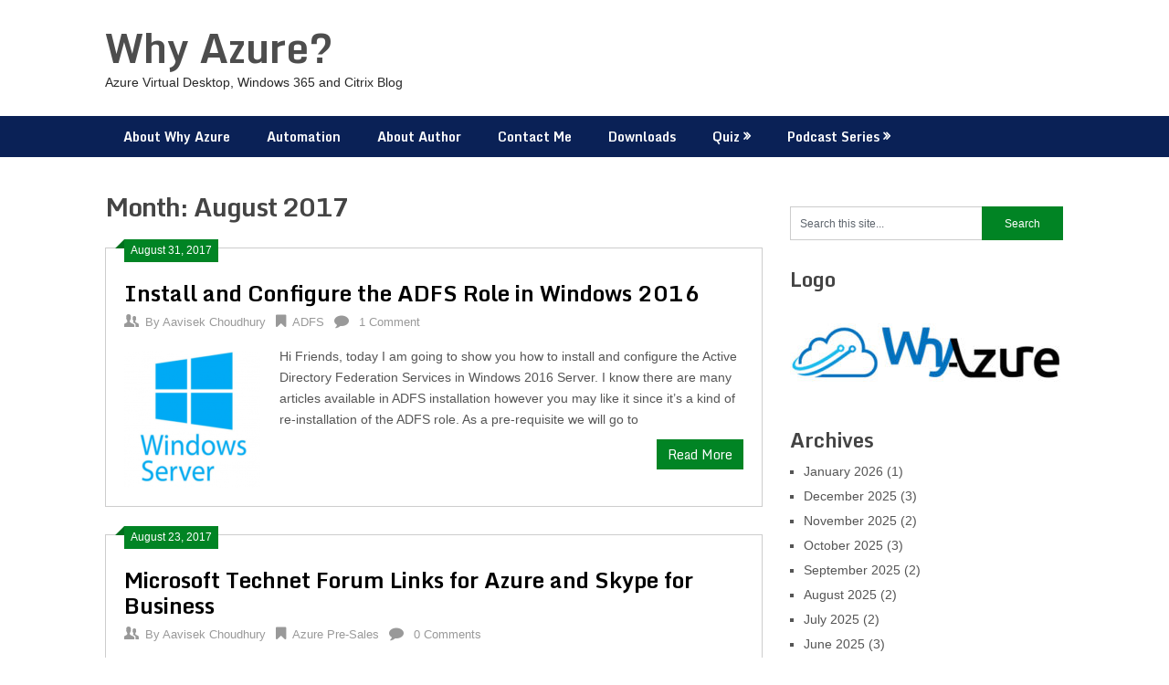

--- FILE ---
content_type: text/html; charset=UTF-8
request_url: https://whyazure.in/2017/08/
body_size: 15774
content:
<!DOCTYPE html>
<html dir="ltr" lang="en-US" prefix="og: https://ogp.me/ns#">
<head>
	<meta charset="UTF-8">
	<meta name="viewport" content="width=device-width, initial-scale=1">
	<link rel="profile" href="http://gmpg.org/xfn/11">
	<link rel="pingback" href="https://whyazure.in/xmlrpc.php">
	<title>August, 2017 | Why Azure?</title>
	<style>img:is([sizes="auto" i], [sizes^="auto," i]) { contain-intrinsic-size: 3000px 1500px }</style>
	
		<!-- All in One SEO 4.9.3 - aioseo.com -->
	<meta name="robots" content="noindex, max-image-preview:large" />
	<meta name="keywords" content="adfs,o365,azure,technet forum links,azure run books,powershell,scom 2016,mange azure vm with scom" />
	<link rel="canonical" href="https://whyazure.in/2017/08/" />
	<meta name="generator" content="All in One SEO (AIOSEO) 4.9.3" />
		<script type="application/ld+json" class="aioseo-schema">
			{"@context":"https:\/\/schema.org","@graph":[{"@type":"BreadcrumbList","@id":"https:\/\/whyazure.in\/2017\/08\/#breadcrumblist","itemListElement":[{"@type":"ListItem","@id":"https:\/\/whyazure.in#listItem","position":1,"name":"Home","item":"https:\/\/whyazure.in","nextItem":{"@type":"ListItem","@id":"https:\/\/whyazure.in\/2017\/#listItem","name":2017}},{"@type":"ListItem","@id":"https:\/\/whyazure.in\/2017\/#listItem","position":2,"name":2017,"item":"https:\/\/whyazure.in\/2017\/","nextItem":{"@type":"ListItem","@id":"https:\/\/whyazure.in\/2017\/08\/#listItem","name":"08"},"previousItem":{"@type":"ListItem","@id":"https:\/\/whyazure.in#listItem","name":"Home"}},{"@type":"ListItem","@id":"https:\/\/whyazure.in\/2017\/08\/#listItem","position":3,"name":"08","previousItem":{"@type":"ListItem","@id":"https:\/\/whyazure.in\/2017\/#listItem","name":2017}}]},{"@type":"CollectionPage","@id":"https:\/\/whyazure.in\/2017\/08\/#collectionpage","url":"https:\/\/whyazure.in\/2017\/08\/","name":"August, 2017 | Why Azure?","inLanguage":"en-US","isPartOf":{"@id":"https:\/\/whyazure.in\/#website"},"breadcrumb":{"@id":"https:\/\/whyazure.in\/2017\/08\/#breadcrumblist"}},{"@type":"Person","@id":"https:\/\/whyazure.in\/#person","name":"Aavisek Choudhury","image":{"@type":"ImageObject","@id":"https:\/\/whyazure.in\/2017\/08\/#personImage","url":"https:\/\/secure.gravatar.com\/avatar\/4a3a1e9b4aa26d6967f81a021c5181224474c6ecd485fb73f55c1189ad7d7123?s=96&d=mm&r=g","width":96,"height":96,"caption":"Aavisek Choudhury"}},{"@type":"WebSite","@id":"https:\/\/whyazure.in\/#website","url":"https:\/\/whyazure.in\/","name":"Why Azure?","description":"Azure Virtual Desktop, Windows 365 and Citrix Blog","inLanguage":"en-US","publisher":{"@id":"https:\/\/whyazure.in\/#person"}}]}
		</script>
		<!-- All in One SEO -->

<link rel='dns-prefetch' href='//fonts.googleapis.com' />
<link rel="alternate" type="application/rss+xml" title="Why Azure? &raquo; Feed" href="https://whyazure.in/feed/" />
<link rel="alternate" type="application/rss+xml" title="Why Azure? &raquo; Comments Feed" href="https://whyazure.in/comments/feed/" />
<script type="text/javascript">
/* <![CDATA[ */
window._wpemojiSettings = {"baseUrl":"https:\/\/s.w.org\/images\/core\/emoji\/16.0.1\/72x72\/","ext":".png","svgUrl":"https:\/\/s.w.org\/images\/core\/emoji\/16.0.1\/svg\/","svgExt":".svg","source":{"concatemoji":"https:\/\/whyazure.in\/wp-includes\/js\/wp-emoji-release.min.js?ver=6.8.3"}};
/*! This file is auto-generated */
!function(s,n){var o,i,e;function c(e){try{var t={supportTests:e,timestamp:(new Date).valueOf()};sessionStorage.setItem(o,JSON.stringify(t))}catch(e){}}function p(e,t,n){e.clearRect(0,0,e.canvas.width,e.canvas.height),e.fillText(t,0,0);var t=new Uint32Array(e.getImageData(0,0,e.canvas.width,e.canvas.height).data),a=(e.clearRect(0,0,e.canvas.width,e.canvas.height),e.fillText(n,0,0),new Uint32Array(e.getImageData(0,0,e.canvas.width,e.canvas.height).data));return t.every(function(e,t){return e===a[t]})}function u(e,t){e.clearRect(0,0,e.canvas.width,e.canvas.height),e.fillText(t,0,0);for(var n=e.getImageData(16,16,1,1),a=0;a<n.data.length;a++)if(0!==n.data[a])return!1;return!0}function f(e,t,n,a){switch(t){case"flag":return n(e,"\ud83c\udff3\ufe0f\u200d\u26a7\ufe0f","\ud83c\udff3\ufe0f\u200b\u26a7\ufe0f")?!1:!n(e,"\ud83c\udde8\ud83c\uddf6","\ud83c\udde8\u200b\ud83c\uddf6")&&!n(e,"\ud83c\udff4\udb40\udc67\udb40\udc62\udb40\udc65\udb40\udc6e\udb40\udc67\udb40\udc7f","\ud83c\udff4\u200b\udb40\udc67\u200b\udb40\udc62\u200b\udb40\udc65\u200b\udb40\udc6e\u200b\udb40\udc67\u200b\udb40\udc7f");case"emoji":return!a(e,"\ud83e\udedf")}return!1}function g(e,t,n,a){var r="undefined"!=typeof WorkerGlobalScope&&self instanceof WorkerGlobalScope?new OffscreenCanvas(300,150):s.createElement("canvas"),o=r.getContext("2d",{willReadFrequently:!0}),i=(o.textBaseline="top",o.font="600 32px Arial",{});return e.forEach(function(e){i[e]=t(o,e,n,a)}),i}function t(e){var t=s.createElement("script");t.src=e,t.defer=!0,s.head.appendChild(t)}"undefined"!=typeof Promise&&(o="wpEmojiSettingsSupports",i=["flag","emoji"],n.supports={everything:!0,everythingExceptFlag:!0},e=new Promise(function(e){s.addEventListener("DOMContentLoaded",e,{once:!0})}),new Promise(function(t){var n=function(){try{var e=JSON.parse(sessionStorage.getItem(o));if("object"==typeof e&&"number"==typeof e.timestamp&&(new Date).valueOf()<e.timestamp+604800&&"object"==typeof e.supportTests)return e.supportTests}catch(e){}return null}();if(!n){if("undefined"!=typeof Worker&&"undefined"!=typeof OffscreenCanvas&&"undefined"!=typeof URL&&URL.createObjectURL&&"undefined"!=typeof Blob)try{var e="postMessage("+g.toString()+"("+[JSON.stringify(i),f.toString(),p.toString(),u.toString()].join(",")+"));",a=new Blob([e],{type:"text/javascript"}),r=new Worker(URL.createObjectURL(a),{name:"wpTestEmojiSupports"});return void(r.onmessage=function(e){c(n=e.data),r.terminate(),t(n)})}catch(e){}c(n=g(i,f,p,u))}t(n)}).then(function(e){for(var t in e)n.supports[t]=e[t],n.supports.everything=n.supports.everything&&n.supports[t],"flag"!==t&&(n.supports.everythingExceptFlag=n.supports.everythingExceptFlag&&n.supports[t]);n.supports.everythingExceptFlag=n.supports.everythingExceptFlag&&!n.supports.flag,n.DOMReady=!1,n.readyCallback=function(){n.DOMReady=!0}}).then(function(){return e}).then(function(){var e;n.supports.everything||(n.readyCallback(),(e=n.source||{}).concatemoji?t(e.concatemoji):e.wpemoji&&e.twemoji&&(t(e.twemoji),t(e.wpemoji)))}))}((window,document),window._wpemojiSettings);
/* ]]> */
</script>
<link rel='stylesheet' id='dashicons-css' href='https://whyazure.in/wp-includes/css/dashicons.min.css?ver=6.8.3' type='text/css' media='all' />
<link rel='stylesheet' id='post-views-counter-frontend-css' href='https://whyazure.in/wp-content/plugins/post-views-counter/css/frontend.css?ver=1.7.3' type='text/css' media='all' />
<style id='wp-emoji-styles-inline-css' type='text/css'>

	img.wp-smiley, img.emoji {
		display: inline !important;
		border: none !important;
		box-shadow: none !important;
		height: 1em !important;
		width: 1em !important;
		margin: 0 0.07em !important;
		vertical-align: -0.1em !important;
		background: none !important;
		padding: 0 !important;
	}
</style>
<link rel='stylesheet' id='wp-block-library-css' href='https://whyazure.in/wp-includes/css/dist/block-library/style.min.css?ver=6.8.3' type='text/css' media='all' />
<style id='classic-theme-styles-inline-css' type='text/css'>
/*! This file is auto-generated */
.wp-block-button__link{color:#fff;background-color:#32373c;border-radius:9999px;box-shadow:none;text-decoration:none;padding:calc(.667em + 2px) calc(1.333em + 2px);font-size:1.125em}.wp-block-file__button{background:#32373c;color:#fff;text-decoration:none}
</style>
<link rel='stylesheet' id='aioseo/css/src/vue/standalone/blocks/table-of-contents/global.scss-css' href='https://whyazure.in/wp-content/plugins/all-in-one-seo-pack/dist/Lite/assets/css/table-of-contents/global.e90f6d47.css?ver=4.9.3' type='text/css' media='all' />
<style id='qsm-quiz-style-inline-css' type='text/css'>


</style>
<style id='global-styles-inline-css' type='text/css'>
:root{--wp--preset--aspect-ratio--square: 1;--wp--preset--aspect-ratio--4-3: 4/3;--wp--preset--aspect-ratio--3-4: 3/4;--wp--preset--aspect-ratio--3-2: 3/2;--wp--preset--aspect-ratio--2-3: 2/3;--wp--preset--aspect-ratio--16-9: 16/9;--wp--preset--aspect-ratio--9-16: 9/16;--wp--preset--color--black: #000000;--wp--preset--color--cyan-bluish-gray: #abb8c3;--wp--preset--color--white: #ffffff;--wp--preset--color--pale-pink: #f78da7;--wp--preset--color--vivid-red: #cf2e2e;--wp--preset--color--luminous-vivid-orange: #ff6900;--wp--preset--color--luminous-vivid-amber: #fcb900;--wp--preset--color--light-green-cyan: #7bdcb5;--wp--preset--color--vivid-green-cyan: #00d084;--wp--preset--color--pale-cyan-blue: #8ed1fc;--wp--preset--color--vivid-cyan-blue: #0693e3;--wp--preset--color--vivid-purple: #9b51e0;--wp--preset--gradient--vivid-cyan-blue-to-vivid-purple: linear-gradient(135deg,rgba(6,147,227,1) 0%,rgb(155,81,224) 100%);--wp--preset--gradient--light-green-cyan-to-vivid-green-cyan: linear-gradient(135deg,rgb(122,220,180) 0%,rgb(0,208,130) 100%);--wp--preset--gradient--luminous-vivid-amber-to-luminous-vivid-orange: linear-gradient(135deg,rgba(252,185,0,1) 0%,rgba(255,105,0,1) 100%);--wp--preset--gradient--luminous-vivid-orange-to-vivid-red: linear-gradient(135deg,rgba(255,105,0,1) 0%,rgb(207,46,46) 100%);--wp--preset--gradient--very-light-gray-to-cyan-bluish-gray: linear-gradient(135deg,rgb(238,238,238) 0%,rgb(169,184,195) 100%);--wp--preset--gradient--cool-to-warm-spectrum: linear-gradient(135deg,rgb(74,234,220) 0%,rgb(151,120,209) 20%,rgb(207,42,186) 40%,rgb(238,44,130) 60%,rgb(251,105,98) 80%,rgb(254,248,76) 100%);--wp--preset--gradient--blush-light-purple: linear-gradient(135deg,rgb(255,206,236) 0%,rgb(152,150,240) 100%);--wp--preset--gradient--blush-bordeaux: linear-gradient(135deg,rgb(254,205,165) 0%,rgb(254,45,45) 50%,rgb(107,0,62) 100%);--wp--preset--gradient--luminous-dusk: linear-gradient(135deg,rgb(255,203,112) 0%,rgb(199,81,192) 50%,rgb(65,88,208) 100%);--wp--preset--gradient--pale-ocean: linear-gradient(135deg,rgb(255,245,203) 0%,rgb(182,227,212) 50%,rgb(51,167,181) 100%);--wp--preset--gradient--electric-grass: linear-gradient(135deg,rgb(202,248,128) 0%,rgb(113,206,126) 100%);--wp--preset--gradient--midnight: linear-gradient(135deg,rgb(2,3,129) 0%,rgb(40,116,252) 100%);--wp--preset--font-size--small: 13px;--wp--preset--font-size--medium: 20px;--wp--preset--font-size--large: 36px;--wp--preset--font-size--x-large: 42px;--wp--preset--spacing--20: 0.44rem;--wp--preset--spacing--30: 0.67rem;--wp--preset--spacing--40: 1rem;--wp--preset--spacing--50: 1.5rem;--wp--preset--spacing--60: 2.25rem;--wp--preset--spacing--70: 3.38rem;--wp--preset--spacing--80: 5.06rem;--wp--preset--shadow--natural: 6px 6px 9px rgba(0, 0, 0, 0.2);--wp--preset--shadow--deep: 12px 12px 50px rgba(0, 0, 0, 0.4);--wp--preset--shadow--sharp: 6px 6px 0px rgba(0, 0, 0, 0.2);--wp--preset--shadow--outlined: 6px 6px 0px -3px rgba(255, 255, 255, 1), 6px 6px rgba(0, 0, 0, 1);--wp--preset--shadow--crisp: 6px 6px 0px rgba(0, 0, 0, 1);}:where(.is-layout-flex){gap: 0.5em;}:where(.is-layout-grid){gap: 0.5em;}body .is-layout-flex{display: flex;}.is-layout-flex{flex-wrap: wrap;align-items: center;}.is-layout-flex > :is(*, div){margin: 0;}body .is-layout-grid{display: grid;}.is-layout-grid > :is(*, div){margin: 0;}:where(.wp-block-columns.is-layout-flex){gap: 2em;}:where(.wp-block-columns.is-layout-grid){gap: 2em;}:where(.wp-block-post-template.is-layout-flex){gap: 1.25em;}:where(.wp-block-post-template.is-layout-grid){gap: 1.25em;}.has-black-color{color: var(--wp--preset--color--black) !important;}.has-cyan-bluish-gray-color{color: var(--wp--preset--color--cyan-bluish-gray) !important;}.has-white-color{color: var(--wp--preset--color--white) !important;}.has-pale-pink-color{color: var(--wp--preset--color--pale-pink) !important;}.has-vivid-red-color{color: var(--wp--preset--color--vivid-red) !important;}.has-luminous-vivid-orange-color{color: var(--wp--preset--color--luminous-vivid-orange) !important;}.has-luminous-vivid-amber-color{color: var(--wp--preset--color--luminous-vivid-amber) !important;}.has-light-green-cyan-color{color: var(--wp--preset--color--light-green-cyan) !important;}.has-vivid-green-cyan-color{color: var(--wp--preset--color--vivid-green-cyan) !important;}.has-pale-cyan-blue-color{color: var(--wp--preset--color--pale-cyan-blue) !important;}.has-vivid-cyan-blue-color{color: var(--wp--preset--color--vivid-cyan-blue) !important;}.has-vivid-purple-color{color: var(--wp--preset--color--vivid-purple) !important;}.has-black-background-color{background-color: var(--wp--preset--color--black) !important;}.has-cyan-bluish-gray-background-color{background-color: var(--wp--preset--color--cyan-bluish-gray) !important;}.has-white-background-color{background-color: var(--wp--preset--color--white) !important;}.has-pale-pink-background-color{background-color: var(--wp--preset--color--pale-pink) !important;}.has-vivid-red-background-color{background-color: var(--wp--preset--color--vivid-red) !important;}.has-luminous-vivid-orange-background-color{background-color: var(--wp--preset--color--luminous-vivid-orange) !important;}.has-luminous-vivid-amber-background-color{background-color: var(--wp--preset--color--luminous-vivid-amber) !important;}.has-light-green-cyan-background-color{background-color: var(--wp--preset--color--light-green-cyan) !important;}.has-vivid-green-cyan-background-color{background-color: var(--wp--preset--color--vivid-green-cyan) !important;}.has-pale-cyan-blue-background-color{background-color: var(--wp--preset--color--pale-cyan-blue) !important;}.has-vivid-cyan-blue-background-color{background-color: var(--wp--preset--color--vivid-cyan-blue) !important;}.has-vivid-purple-background-color{background-color: var(--wp--preset--color--vivid-purple) !important;}.has-black-border-color{border-color: var(--wp--preset--color--black) !important;}.has-cyan-bluish-gray-border-color{border-color: var(--wp--preset--color--cyan-bluish-gray) !important;}.has-white-border-color{border-color: var(--wp--preset--color--white) !important;}.has-pale-pink-border-color{border-color: var(--wp--preset--color--pale-pink) !important;}.has-vivid-red-border-color{border-color: var(--wp--preset--color--vivid-red) !important;}.has-luminous-vivid-orange-border-color{border-color: var(--wp--preset--color--luminous-vivid-orange) !important;}.has-luminous-vivid-amber-border-color{border-color: var(--wp--preset--color--luminous-vivid-amber) !important;}.has-light-green-cyan-border-color{border-color: var(--wp--preset--color--light-green-cyan) !important;}.has-vivid-green-cyan-border-color{border-color: var(--wp--preset--color--vivid-green-cyan) !important;}.has-pale-cyan-blue-border-color{border-color: var(--wp--preset--color--pale-cyan-blue) !important;}.has-vivid-cyan-blue-border-color{border-color: var(--wp--preset--color--vivid-cyan-blue) !important;}.has-vivid-purple-border-color{border-color: var(--wp--preset--color--vivid-purple) !important;}.has-vivid-cyan-blue-to-vivid-purple-gradient-background{background: var(--wp--preset--gradient--vivid-cyan-blue-to-vivid-purple) !important;}.has-light-green-cyan-to-vivid-green-cyan-gradient-background{background: var(--wp--preset--gradient--light-green-cyan-to-vivid-green-cyan) !important;}.has-luminous-vivid-amber-to-luminous-vivid-orange-gradient-background{background: var(--wp--preset--gradient--luminous-vivid-amber-to-luminous-vivid-orange) !important;}.has-luminous-vivid-orange-to-vivid-red-gradient-background{background: var(--wp--preset--gradient--luminous-vivid-orange-to-vivid-red) !important;}.has-very-light-gray-to-cyan-bluish-gray-gradient-background{background: var(--wp--preset--gradient--very-light-gray-to-cyan-bluish-gray) !important;}.has-cool-to-warm-spectrum-gradient-background{background: var(--wp--preset--gradient--cool-to-warm-spectrum) !important;}.has-blush-light-purple-gradient-background{background: var(--wp--preset--gradient--blush-light-purple) !important;}.has-blush-bordeaux-gradient-background{background: var(--wp--preset--gradient--blush-bordeaux) !important;}.has-luminous-dusk-gradient-background{background: var(--wp--preset--gradient--luminous-dusk) !important;}.has-pale-ocean-gradient-background{background: var(--wp--preset--gradient--pale-ocean) !important;}.has-electric-grass-gradient-background{background: var(--wp--preset--gradient--electric-grass) !important;}.has-midnight-gradient-background{background: var(--wp--preset--gradient--midnight) !important;}.has-small-font-size{font-size: var(--wp--preset--font-size--small) !important;}.has-medium-font-size{font-size: var(--wp--preset--font-size--medium) !important;}.has-large-font-size{font-size: var(--wp--preset--font-size--large) !important;}.has-x-large-font-size{font-size: var(--wp--preset--font-size--x-large) !important;}
:where(.wp-block-post-template.is-layout-flex){gap: 1.25em;}:where(.wp-block-post-template.is-layout-grid){gap: 1.25em;}
:where(.wp-block-columns.is-layout-flex){gap: 2em;}:where(.wp-block-columns.is-layout-grid){gap: 2em;}
:root :where(.wp-block-pullquote){font-size: 1.5em;line-height: 1.6;}
</style>
<link rel='stylesheet' id='wp-components-css' href='https://whyazure.in/wp-includes/css/dist/components/style.min.css?ver=6.8.3' type='text/css' media='all' />
<link rel='stylesheet' id='godaddy-styles-css' href='https://whyazure.in/wp-content/mu-plugins/vendor/wpex/godaddy-launch/includes/Dependencies/GoDaddy/Styles/build/latest.css?ver=2.0.2' type='text/css' media='all' />
<link rel='stylesheet' id='ribbon-lite-style-css' href='https://whyazure.in/wp-content/themes/ribbon-lite/style.css?ver=6.8.3' type='text/css' media='all' />
<style id='ribbon-lite-style-inline-css' type='text/css'>

        #site-header { background-image: url(''); }
        #tabber .inside li .meta b,footer .widget li a:hover,.fn a,.reply a,#tabber .inside li div.info .entry-title a:hover, #navigation ul ul a:hover,.single_post a, a:hover, .sidebar.c-4-12 .textwidget a, #site-footer .textwidget a, #commentform a, #tabber .inside li a, .copyrights a:hover, a, .sidebar.c-4-12 a:hover, .top a:hover, footer .tagcloud a:hover { color: #018424; }

        .nav-previous a:hover, .nav-next a:hover, #commentform input#submit, #searchform input[type='submit'], .home_menu_item, .primary-navigation a:hover, .post-date-ribbon, .currenttext, .pagination a:hover, .readMore a, .mts-subscribe input[type='submit'], .pagination .current, .woocommerce nav.woocommerce-pagination ul li a:focus, .woocommerce nav.woocommerce-pagination ul li a:hover, .woocommerce nav.woocommerce-pagination ul li span.current, .woocommerce-product-search input[type="submit"], .woocommerce a.button, .woocommerce-page a.button, .woocommerce button.button, .woocommerce-page button.button, .woocommerce input.button, .woocommerce-page input.button, .woocommerce #respond input#submit, .woocommerce-page #respond input#submit, .woocommerce #content input.button, .woocommerce-page #content input.button { background-color: #018424; }

        .woocommerce nav.woocommerce-pagination ul li span.current, .woocommerce-page nav.woocommerce-pagination ul li span.current, .woocommerce #content nav.woocommerce-pagination ul li span.current, .woocommerce-page #content nav.woocommerce-pagination ul li span.current, .woocommerce nav.woocommerce-pagination ul li a:hover, .woocommerce-page nav.woocommerce-pagination ul li a:hover, .woocommerce #content nav.woocommerce-pagination ul li a:hover, .woocommerce-page #content nav.woocommerce-pagination ul li a:hover, .woocommerce nav.woocommerce-pagination ul li a:focus, .woocommerce-page nav.woocommerce-pagination ul li a:focus, .woocommerce #content nav.woocommerce-pagination ul li a:focus, .woocommerce-page #content nav.woocommerce-pagination ul li a:focus, .pagination .current, .tagcloud a { border-color: #018424; }
        .corner { border-color: transparent transparent #018424 transparent;}

        .primary-navigation, footer, .readMore a:hover, #commentform input#submit:hover, .featured-thumbnail .latestPost-review-wrapper { background-color: #0a2156; }
			
</style>
<link rel='stylesheet' id='theme-slug-fonts-css' href='//fonts.googleapis.com/css?family=Monda%3A400%2C700' type='text/css' media='all' />
<link rel='stylesheet' id='post-ratings-raty-css' href='https://whyazure.in/wp-content/plugins/post-ratings/assets/jquery.raty.css?ver=3.0' type='text/css' media='all' />
<script type="text/javascript" src="https://whyazure.in/wp-includes/js/jquery/jquery.min.js?ver=3.7.1" id="jquery-core-js"></script>
<script type="text/javascript" src="https://whyazure.in/wp-includes/js/jquery/jquery-migrate.min.js?ver=3.4.1" id="jquery-migrate-js"></script>
<script type="text/javascript" src="https://whyazure.in/wp-content/themes/ribbon-lite/js/customscripts.js?ver=6.8.3" id="ribbon-lite-customscripts-js"></script>
<link rel="https://api.w.org/" href="https://whyazure.in/wp-json/" /><link rel="EditURI" type="application/rsd+xml" title="RSD" href="https://whyazure.in/xmlrpc.php?rsd" />
<style type="text/css">.recentcomments a{display:inline !important;padding:0 !important;margin:0 !important;}</style>	<style type="text/css">
			.site-title a,
		.site-description {
			color: #282828;
		}
		</style>
	<style type="text/css" id="custom-background-css">
body.custom-background { background-color: #ffffff; }
</style>
	<link rel="icon" href="https://whyazure.in/wp-content/uploads/2017/09/cropped-Why_Azure-250px-32x32.png" sizes="32x32" />
<link rel="icon" href="https://whyazure.in/wp-content/uploads/2017/09/cropped-Why_Azure-250px-192x192.png" sizes="192x192" />
<link rel="apple-touch-icon" href="https://whyazure.in/wp-content/uploads/2017/09/cropped-Why_Azure-250px-180x180.png" />
<meta name="msapplication-TileImage" content="https://whyazure.in/wp-content/uploads/2017/09/cropped-Why_Azure-250px-270x270.png" />
</head>

<body class="archive date custom-background wp-theme-ribbon-lite hfeed">
    <div class="main-container">
		<a class="skip-link screen-reader-text" href="#content">Skip to content</a>
		<header id="site-header" role="banner">
			<div class="container clear">
				<div class="site-branding">
																	    <h2 id="logo" class="site-title" itemprop="headline">
								<a href="https://whyazure.in">Why Azure?</a>
							</h2><!-- END #logo -->
							<div class="site-description">Azure Virtual Desktop, Windows 365 and Citrix Blog</div>
															</div><!-- .site-branding -->
							</div>
			<div class="primary-navigation">
				<a href="#" id="pull" class="toggle-mobile-menu">Menu</a>
				<div class="container clear">
					<nav id="navigation" class="primary-navigation mobile-menu-wrapper" role="navigation">
													<ul id="menu-primary-menu" class="menu clearfix"><li id="menu-item-944" class="menu-item menu-item-type-post_type menu-item-object-page menu-item-944"><a href="https://whyazure.in/why-azure/">About Why Azure</a></li>
<li id="menu-item-397" class="menu-item menu-item-type-post_type menu-item-object-page menu-item-397"><a href="https://whyazure.in/scripts/">Automation</a></li>
<li id="menu-item-6" class="menu-item menu-item-type-post_type menu-item-object-page menu-item-6"><a href="https://whyazure.in/about/">About Author</a></li>
<li id="menu-item-8" class="menu-item menu-item-type-post_type menu-item-object-page menu-item-8"><a href="https://whyazure.in/contact/">Contact Me</a></li>
<li id="menu-item-1233" class="menu-item menu-item-type-post_type menu-item-object-page menu-item-1233"><a href="https://whyazure.in/downloads/">Downloads</a></li>
<li id="menu-item-1238" class="menu-item menu-item-type-post_type menu-item-object-page menu-item-has-children menu-item-1238"><a href="https://whyazure.in/chat-groups/">Quiz</a>
<ul class="sub-menu">
	<li id="menu-item-4905" class="menu-item menu-item-type-post_type menu-item-object-qsm_quiz menu-item-4905"><a href="https://whyazure.in/qsm_quiz/w365-concurrency-quiz/">W365 Concurrency Quiz</a></li>
</ul>
</li>
<li id="menu-item-4041" class="menu-item menu-item-type-post_type menu-item-object-page menu-item-has-children menu-item-4041"><a href="https://whyazure.in/public-cloud-shared-responsibility/">Podcast Series</a>
<ul class="sub-menu">
	<li id="menu-item-4047" class="menu-item menu-item-type-post_type menu-item-object-page menu-item-4047"><a href="https://whyazure.in/azure-compute/">W365 Podcast Series</a></li>
</ul>
</li>
</ul>											</nav><!-- #site-navigation -->
				</div>
			</div>
		</header><!-- #masthead -->

<div id="page" class="home-page">
	<div id="content" class="article">
		<h1 class="postsby">
			<span>Month: <span>August 2017</span></span>
		</h1>	
		        <article class="post excerpt">
            <div class="post-date-ribbon"><div class="corner"></div>August 31, 2017</div>
            <header>                        
                <h2 class="title">
                    <a href="https://whyazure.in/install-and-configure-the-adfs-role-in-windows-2016/" title="Install and Configure the ADFS Role in Windows 2016" rel="bookmark">Install and Configure the ADFS Role in Windows 2016</a>
                </h2>
                <div class="post-info">
                    <span class="theauthor"><span><i class="ribbon-icon icon-users"></i></span>By&nbsp;<a href="https://whyazure.in/author/aavi1/" title="Posts by Aavisek Choudhury" rel="author">Aavisek Choudhury</a></span>
                    <span class="featured-cat"><span><i class="ribbon-icon icon-bookmark"></i></span><a href="https://whyazure.in/category/adfs/" rel="category tag">ADFS</a></span>
                    <span class="thecomment"><span><i class="ribbon-icon icon-comment"></i></span>&nbsp;<a href="https://whyazure.in/install-and-configure-the-adfs-role-in-windows-2016/#comments">1 Comment</a></span>
                </div>
            </header><!--.header-->
                                                <a href="https://whyazure.in/install-and-configure-the-adfs-role-in-windows-2016/" title="Install and Configure the ADFS Role in Windows 2016" id="featured-thumbnail">
                        <div class="featured-thumbnail">
                            <img width="150" height="150" src="https://whyazure.in/wp-content/uploads/2017/08/Windows-Server-2016-150x150.png" class="attachment-ribbon-lite-featured size-ribbon-lite-featured wp-post-image" alt="" title="" decoding="async" />                                                    </div>
                    </a>
                                <div class="post-content">
                    Hi Friends, today I am going to show you how to install and configure the Active Directory Federation Services in Windows 2016 Server. I know there are many articles available in ADFS installation however you may like it since it&#8217;s a kind of re-installation of the ADFS role. As a pre-requisite we will go to                </div>
                        <div class="readMore">
            <a href="https://whyazure.in/install-and-configure-the-adfs-role-in-windows-2016/" title="Install and Configure the ADFS Role in Windows 2016">
                Read More            </a>
        </div>
                            </article>
            <article class="post excerpt">
            <div class="post-date-ribbon"><div class="corner"></div>August 23, 2017</div>
            <header>                        
                <h2 class="title">
                    <a href="https://whyazure.in/microsoft-technet-forum-links-for-azure/" title="Microsoft Technet Forum Links for Azure and Skype for Business" rel="bookmark">Microsoft Technet Forum Links for Azure and Skype for Business</a>
                </h2>
                <div class="post-info">
                    <span class="theauthor"><span><i class="ribbon-icon icon-users"></i></span>By&nbsp;<a href="https://whyazure.in/author/aavi1/" title="Posts by Aavisek Choudhury" rel="author">Aavisek Choudhury</a></span>
                    <span class="featured-cat"><span><i class="ribbon-icon icon-bookmark"></i></span><a href="https://whyazure.in/category/pre-sales/" rel="category tag">Azure Pre-Sales</a></span>
                    <span class="thecomment"><span><i class="ribbon-icon icon-comment"></i></span>&nbsp;<a href="https://whyazure.in/microsoft-technet-forum-links-for-azure/#respond">0 Comments</a></span>
                </div>
            </header><!--.header-->
                                                <a href="https://whyazure.in/microsoft-technet-forum-links-for-azure/" title="Microsoft Technet Forum Links for Azure and Skype for Business" id="featured-thumbnail">
                        <div class="featured-thumbnail">
                            <img width="150" height="150" src="https://whyazure.in/wp-content/uploads/2017/09/Azure-150x150.jpg" class="attachment-ribbon-lite-featured size-ribbon-lite-featured wp-post-image" alt="" title="" decoding="async" />                                                    </div>
                    </a>
                                <div class="post-content">
                    Dear Friends, I am sure you would like to have a direct URL for the Microsoft Azure Forums. Here is a direct to the Microsoft Azure Forum and this link includes all the forum posts for Microsoft Azure. Microsoft Azure Forums.  In case you are interested in the Microsoft Skype For Business Forums here is                </div>
                        <div class="readMore">
            <a href="https://whyazure.in/microsoft-technet-forum-links-for-azure/" title="Microsoft Technet Forum Links for Azure and Skype for Business">
                Read More            </a>
        </div>
                            </article>
            <article class="post excerpt">
            <div class="post-date-ribbon"><div class="corner"></div>August 13, 2017</div>
            <header>                        
                <h2 class="title">
                    <a href="https://whyazure.in/create-the-azure-runbooks-to-manage-o365-tenant/" title="Create the Azure Runbooks to Manage O365 Tenant" rel="bookmark">Create the Azure Runbooks to Manage O365 Tenant</a>
                </h2>
                <div class="post-info">
                    <span class="theauthor"><span><i class="ribbon-icon icon-users"></i></span>By&nbsp;<a href="https://whyazure.in/author/aavi1/" title="Posts by Aavisek Choudhury" rel="author">Aavisek Choudhury</a></span>
                    <span class="featured-cat"><span><i class="ribbon-icon icon-bookmark"></i></span><a href="https://whyazure.in/category/azure-automation/" rel="category tag">Azure Automation</a></span>
                    <span class="thecomment"><span><i class="ribbon-icon icon-comment"></i></span>&nbsp;<a href="https://whyazure.in/create-the-azure-runbooks-to-manage-o365-tenant/#respond">0 Comments</a></span>
                </div>
            </header><!--.header-->
                                                <a href="https://whyazure.in/create-the-azure-runbooks-to-manage-o365-tenant/" title="Create the Azure Runbooks to Manage O365 Tenant" id="featured-thumbnail">
                        <div class="featured-thumbnail">
                            <img width="150" height="150" src="https://whyazure.in/wp-content/uploads/2017/08/Runbooks-150x150.png" class="attachment-ribbon-lite-featured size-ribbon-lite-featured wp-post-image" alt="" title="" decoding="async" />                                                    </div>
                    </a>
                                <div class="post-content">
                    Azure Runbooks are part of Azure process automation. Today I will show you how we can create a runbook in the azure portal. First we will check how we can create a run book, in the first step we will search for Automation from Azure Market Place. The next step is to create an azure                </div>
                        <div class="readMore">
            <a href="https://whyazure.in/create-the-azure-runbooks-to-manage-o365-tenant/" title="Create the Azure Runbooks to Manage O365 Tenant">
                Read More            </a>
        </div>
                            </article>
            <article class="post excerpt">
            <div class="post-date-ribbon"><div class="corner"></div>August 5, 2017</div>
            <header>                        
                <h2 class="title">
                    <a href="https://whyazure.in/manage-azure-vms-with-scom-server-2016/" title="Manage Azure VM’s with SCOM Server 2016" rel="bookmark">Manage Azure VM’s with SCOM Server 2016</a>
                </h2>
                <div class="post-info">
                    <span class="theauthor"><span><i class="ribbon-icon icon-users"></i></span>By&nbsp;<a href="https://whyazure.in/author/aavi1/" title="Posts by Aavisek Choudhury" rel="author">Aavisek Choudhury</a></span>
                    <span class="featured-cat"><span><i class="ribbon-icon icon-bookmark"></i></span><a href="https://whyazure.in/category/scom-2016/" rel="category tag">SCOM 2016</a></span>
                    <span class="thecomment"><span><i class="ribbon-icon icon-comment"></i></span>&nbsp;<a href="https://whyazure.in/manage-azure-vms-with-scom-server-2016/#comments">1 Comment</a></span>
                </div>
            </header><!--.header-->
                                                <a href="https://whyazure.in/manage-azure-vms-with-scom-server-2016/" title="Manage Azure VM’s with SCOM Server 2016" id="featured-thumbnail">
                        <div class="featured-thumbnail">
                            <img width="116" height="121" src="https://whyazure.in/wp-content/uploads/2017/08/SCOM.jpg" class="attachment-ribbon-lite-featured size-ribbon-lite-featured wp-post-image" alt="" title="" decoding="async" loading="lazy" />                                                    </div>
                    </a>
                                <div class="post-content">
                    Dear friends, in my last post related to SCOM I have discussed about managing the on premise computers with the help of SCOM Server 2016 and in my today&#8217;s post I would like to focus on managing Azure ARM based computers with the help of the SCOM Server 2016 which is available at the onsite                </div>
                        <div class="readMore">
            <a href="https://whyazure.in/manage-azure-vms-with-scom-server-2016/" title="Manage Azure VM’s with SCOM Server 2016">
                Read More            </a>
        </div>
                            </article>
            <article class="post excerpt">
            <div class="post-date-ribbon"><div class="corner"></div>August 4, 2017</div>
            <header>                        
                <h2 class="title">
                    <a href="https://whyazure.in/frequently-asked-questions-on-azure-hybrid-identities/" title="Frequently asked questions on Azure Hybrid Identities" rel="bookmark">Frequently asked questions on Azure Hybrid Identities</a>
                </h2>
                <div class="post-info">
                    <span class="theauthor"><span><i class="ribbon-icon icon-users"></i></span>By&nbsp;<a href="https://whyazure.in/author/aavi1/" title="Posts by Aavisek Choudhury" rel="author">Aavisek Choudhury</a></span>
                    <span class="featured-cat"><span><i class="ribbon-icon icon-bookmark"></i></span><a href="https://whyazure.in/category/hybrid-cloud/" rel="category tag">Hybrid Cloud</a></span>
                    <span class="thecomment"><span><i class="ribbon-icon icon-comment"></i></span>&nbsp;<a href="https://whyazure.in/frequently-asked-questions-on-azure-hybrid-identities/#comments">1 Comment</a></span>
                </div>
            </header><!--.header-->
                                                <a href="https://whyazure.in/frequently-asked-questions-on-azure-hybrid-identities/" title="Frequently asked questions on Azure Hybrid Identities" id="featured-thumbnail">
                        <div class="featured-thumbnail">
                            <img width="150" height="150" src="https://whyazure.in/wp-content/uploads/2017/08/HybridCloud-150x150.jpg" class="attachment-ribbon-lite-featured size-ribbon-lite-featured wp-post-image" alt="" title="" decoding="async" loading="lazy" srcset="https://whyazure.in/wp-content/uploads/2017/08/HybridCloud-150x150.jpg 150w, https://whyazure.in/wp-content/uploads/2017/08/HybridCloud.jpg 280w" sizes="auto, (max-width: 150px) 100vw, 150px" />                                                    </div>
                    </a>
                                <div class="post-content">
                    Azure Hybrid Identity is one of the most discussed topics in recent days and there are many frequently asked questions in the Azure world for this. Some of the most common questions which was asked and answered in various forums has been captured by me here. Q1. What is azure tenant? Ans: An Azure AD                </div>
                        <div class="readMore">
            <a href="https://whyazure.in/frequently-asked-questions-on-azure-hybrid-identities/" title="Frequently asked questions on Azure Hybrid Identities">
                Read More            </a>
        </div>
                            </article>
            <article class="post excerpt">
            <div class="post-date-ribbon"><div class="corner"></div>August 2, 2017</div>
            <header>                        
                <h2 class="title">
                    <a href="https://whyazure.in/manage-on-premise-computers-with-scom-server-2016/" title="Manage On Premises Computers with SCOM Server 2016" rel="bookmark">Manage On Premises Computers with SCOM Server 2016</a>
                </h2>
                <div class="post-info">
                    <span class="theauthor"><span><i class="ribbon-icon icon-users"></i></span>By&nbsp;<a href="https://whyazure.in/author/aavi1/" title="Posts by Aavisek Choudhury" rel="author">Aavisek Choudhury</a></span>
                    <span class="featured-cat"><span><i class="ribbon-icon icon-bookmark"></i></span><a href="https://whyazure.in/category/scom-2016/" rel="category tag">SCOM 2016</a></span>
                    <span class="thecomment"><span><i class="ribbon-icon icon-comment"></i></span>&nbsp;<a href="https://whyazure.in/manage-on-premise-computers-with-scom-server-2016/#comments">1 Comment</a></span>
                </div>
            </header><!--.header-->
                                                <a href="https://whyazure.in/manage-on-premise-computers-with-scom-server-2016/" title="Manage On Premises Computers with SCOM Server 2016" id="featured-thumbnail">
                        <div class="featured-thumbnail">
                            <img width="116" height="121" src="https://whyazure.in/wp-content/uploads/2017/08/SCOM.jpg" class="attachment-ribbon-lite-featured size-ribbon-lite-featured wp-post-image" alt="" title="" decoding="async" loading="lazy" />                                                    </div>
                    </a>
                                <div class="post-content">
                    Dear friends, in my last post related to SCOM I have discussed about the installation of SCOM Server 2016 RTM version and today I am going to add few computers for monitoring in the SCOM console. The first step will be to start with the SCOM Computer and Device Management Wizard. Once you start the                </div>
                        <div class="readMore">
            <a href="https://whyazure.in/manage-on-premise-computers-with-scom-server-2016/" title="Manage On Premises Computers with SCOM Server 2016">
                Read More            </a>
        </div>
                            </article>
            <article class="post excerpt">
            <div class="post-date-ribbon"><div class="corner"></div>August 1, 2017</div>
            <header>                        
                <h2 class="title">
                    <a href="https://whyazure.in/unisys-named-microsoft-azure-innovation-partner-of-the-year-for-driving-240-percent-growth-in-use-of-leading-cloud-environment/" title="Unisys named Microsoft Azure Innovation Partner of the Year for Driving 240 Percent Growth in Use of Leading Cloud Environment" rel="bookmark">Unisys named Microsoft Azure Innovation Partner of the Year for Driving 240 Percent Growth in Use of Leading Cloud Environment</a>
                </h2>
                <div class="post-info">
                    <span class="theauthor"><span><i class="ribbon-icon icon-users"></i></span>By&nbsp;<a href="https://whyazure.in/author/aavi1/" title="Posts by Aavisek Choudhury" rel="author">Aavisek Choudhury</a></span>
                    <span class="featured-cat"><span><i class="ribbon-icon icon-bookmark"></i></span><a href="https://whyazure.in/category/news-and-hot-links/" rel="category tag">News and Hot Links</a></span>
                    <span class="thecomment"><span><i class="ribbon-icon icon-comment"></i></span>&nbsp;<a href="https://whyazure.in/unisys-named-microsoft-azure-innovation-partner-of-the-year-for-driving-240-percent-growth-in-use-of-leading-cloud-environment/#respond">0 Comments</a></span>
                </div>
            </header><!--.header-->
                                                <a href="https://whyazure.in/unisys-named-microsoft-azure-innovation-partner-of-the-year-for-driving-240-percent-growth-in-use-of-leading-cloud-environment/" title="Unisys named Microsoft Azure Innovation Partner of the Year for Driving 240 Percent Growth in Use of Leading Cloud Environment" id="featured-thumbnail">
                        <div class="featured-thumbnail">
                            <img width="150" height="150" src="https://whyazure.in/wp-content/uploads/2017/10/WhyAzure-150x150.jpg" class="attachment-ribbon-lite-featured size-ribbon-lite-featured wp-post-image" alt="" title="" decoding="async" loading="lazy" />                                                    </div>
                    </a>
                                <div class="post-content">
                    My company Unisys has been Awarded by Microsoft for Azure Innovation Partner of the Year for Driving 240 Percent Growth in use of leading cloud environment. Microsoft presented Unisys with the award during the 2017 Microsoft Inspire Conference in Washington, DC. The award recognizes the 240 percent growth in Microsoft Azure cloud usage Unisys has                </div>
                        <div class="readMore">
            <a href="https://whyazure.in/unisys-named-microsoft-azure-innovation-partner-of-the-year-for-driving-240-percent-growth-in-use-of-leading-cloud-environment/" title="Unisys named Microsoft Azure Innovation Partner of the Year for Driving 240 Percent Growth in Use of Leading Cloud Environment">
                Read More            </a>
        </div>
                            </article>
    	<nav class="navigation posts-navigation" role="navigation">
		<!--Start Pagination-->
        			<h2 class="screen-reader-text">Posts navigation</h2>
			<div class="pagination nav-links">
				
							</div>
			</nav><!--End Pagination-->
		</div>
	
<aside class="sidebar c-4-12">
	<div id="sidebars" class="sidebar">
		<div class="sidebar_list">
			<div id="search-4" class="widget widget_search"><form method="get" id="searchform" class="search-form" action="https://whyazure.in" _lpchecked="1">
	<fieldset>
		<input type="text" name="s" id="s" value="Search this site..." onblur="if (this.value == '') {this.value = 'Search this site...';}" onfocus="if (this.value == 'Search this site...') {this.value = '';}" >
		<input type="submit" value="Search" />
	</fieldset>
</form>
</div><div id="media_image-3" class="widget widget_media_image"><h3 class="widget-title">Logo</h3><img width="300" height="113" src="https://whyazure.in/wp-content/uploads/2017/10/400x150-300x113.jpg" class="image wp-image-1086  attachment-medium size-medium" alt="" style="max-width: 100%; height: auto;" decoding="async" loading="lazy" srcset="https://whyazure.in/wp-content/uploads/2017/10/400x150-300x113.jpg 300w, https://whyazure.in/wp-content/uploads/2017/10/400x150.jpg 400w" sizes="auto, (max-width: 300px) 100vw, 300px" /></div><div id="archives-4" class="widget widget_archive"><h3 class="widget-title">Archives</h3>
			<ul>
					<li><a href='https://whyazure.in/2026/01/'>January 2026</a>&nbsp;(1)</li>
	<li><a href='https://whyazure.in/2025/12/'>December 2025</a>&nbsp;(3)</li>
	<li><a href='https://whyazure.in/2025/11/'>November 2025</a>&nbsp;(2)</li>
	<li><a href='https://whyazure.in/2025/10/'>October 2025</a>&nbsp;(3)</li>
	<li><a href='https://whyazure.in/2025/09/'>September 2025</a>&nbsp;(2)</li>
	<li><a href='https://whyazure.in/2025/08/'>August 2025</a>&nbsp;(2)</li>
	<li><a href='https://whyazure.in/2025/07/'>July 2025</a>&nbsp;(2)</li>
	<li><a href='https://whyazure.in/2025/06/'>June 2025</a>&nbsp;(3)</li>
	<li><a href='https://whyazure.in/2025/05/'>May 2025</a>&nbsp;(1)</li>
	<li><a href='https://whyazure.in/2025/04/'>April 2025</a>&nbsp;(2)</li>
	<li><a href='https://whyazure.in/2025/03/'>March 2025</a>&nbsp;(1)</li>
	<li><a href='https://whyazure.in/2025/02/'>February 2025</a>&nbsp;(4)</li>
	<li><a href='https://whyazure.in/2025/01/'>January 2025</a>&nbsp;(4)</li>
	<li><a href='https://whyazure.in/2024/12/'>December 2024</a>&nbsp;(4)</li>
	<li><a href='https://whyazure.in/2024/11/'>November 2024</a>&nbsp;(3)</li>
	<li><a href='https://whyazure.in/2024/10/'>October 2024</a>&nbsp;(1)</li>
	<li><a href='https://whyazure.in/2024/09/'>September 2024</a>&nbsp;(6)</li>
	<li><a href='https://whyazure.in/2024/08/'>August 2024</a>&nbsp;(4)</li>
	<li><a href='https://whyazure.in/2024/07/'>July 2024</a>&nbsp;(6)</li>
	<li><a href='https://whyazure.in/2024/06/'>June 2024</a>&nbsp;(3)</li>
	<li><a href='https://whyazure.in/2024/05/'>May 2024</a>&nbsp;(4)</li>
	<li><a href='https://whyazure.in/2024/04/'>April 2024</a>&nbsp;(4)</li>
	<li><a href='https://whyazure.in/2024/02/'>February 2024</a>&nbsp;(1)</li>
	<li><a href='https://whyazure.in/2024/01/'>January 2024</a>&nbsp;(1)</li>
	<li><a href='https://whyazure.in/2023/12/'>December 2023</a>&nbsp;(2)</li>
	<li><a href='https://whyazure.in/2023/11/'>November 2023</a>&nbsp;(1)</li>
	<li><a href='https://whyazure.in/2023/10/'>October 2023</a>&nbsp;(1)</li>
	<li><a href='https://whyazure.in/2023/09/'>September 2023</a>&nbsp;(3)</li>
	<li><a href='https://whyazure.in/2023/08/'>August 2023</a>&nbsp;(2)</li>
	<li><a href='https://whyazure.in/2023/07/'>July 2023</a>&nbsp;(2)</li>
	<li><a href='https://whyazure.in/2023/06/'>June 2023</a>&nbsp;(3)</li>
	<li><a href='https://whyazure.in/2023/05/'>May 2023</a>&nbsp;(4)</li>
	<li><a href='https://whyazure.in/2023/04/'>April 2023</a>&nbsp;(8)</li>
	<li><a href='https://whyazure.in/2023/02/'>February 2023</a>&nbsp;(1)</li>
	<li><a href='https://whyazure.in/2023/01/'>January 2023</a>&nbsp;(1)</li>
	<li><a href='https://whyazure.in/2022/08/'>August 2022</a>&nbsp;(1)</li>
	<li><a href='https://whyazure.in/2022/07/'>July 2022</a>&nbsp;(1)</li>
	<li><a href='https://whyazure.in/2022/06/'>June 2022</a>&nbsp;(1)</li>
	<li><a href='https://whyazure.in/2022/05/'>May 2022</a>&nbsp;(1)</li>
	<li><a href='https://whyazure.in/2022/02/'>February 2022</a>&nbsp;(4)</li>
	<li><a href='https://whyazure.in/2022/01/'>January 2022</a>&nbsp;(4)</li>
	<li><a href='https://whyazure.in/2021/11/'>November 2021</a>&nbsp;(3)</li>
	<li><a href='https://whyazure.in/2021/10/'>October 2021</a>&nbsp;(1)</li>
	<li><a href='https://whyazure.in/2021/09/'>September 2021</a>&nbsp;(1)</li>
	<li><a href='https://whyazure.in/2021/06/'>June 2021</a>&nbsp;(3)</li>
	<li><a href='https://whyazure.in/2021/05/'>May 2021</a>&nbsp;(2)</li>
	<li><a href='https://whyazure.in/2020/12/'>December 2020</a>&nbsp;(1)</li>
	<li><a href='https://whyazure.in/2020/05/'>May 2020</a>&nbsp;(5)</li>
	<li><a href='https://whyazure.in/2020/04/'>April 2020</a>&nbsp;(9)</li>
	<li><a href='https://whyazure.in/2020/03/'>March 2020</a>&nbsp;(2)</li>
	<li><a href='https://whyazure.in/2020/02/'>February 2020</a>&nbsp;(1)</li>
	<li><a href='https://whyazure.in/2020/01/'>January 2020</a>&nbsp;(1)</li>
	<li><a href='https://whyazure.in/2019/08/'>August 2019</a>&nbsp;(1)</li>
	<li><a href='https://whyazure.in/2019/07/'>July 2019</a>&nbsp;(1)</li>
	<li><a href='https://whyazure.in/2019/06/'>June 2019</a>&nbsp;(1)</li>
	<li><a href='https://whyazure.in/2019/05/'>May 2019</a>&nbsp;(3)</li>
	<li><a href='https://whyazure.in/2019/04/'>April 2019</a>&nbsp;(1)</li>
	<li><a href='https://whyazure.in/2019/03/'>March 2019</a>&nbsp;(2)</li>
	<li><a href='https://whyazure.in/2019/02/'>February 2019</a>&nbsp;(1)</li>
	<li><a href='https://whyazure.in/2019/01/'>January 2019</a>&nbsp;(1)</li>
	<li><a href='https://whyazure.in/2018/12/'>December 2018</a>&nbsp;(2)</li>
	<li><a href='https://whyazure.in/2018/11/'>November 2018</a>&nbsp;(3)</li>
	<li><a href='https://whyazure.in/2018/10/'>October 2018</a>&nbsp;(2)</li>
	<li><a href='https://whyazure.in/2018/09/'>September 2018</a>&nbsp;(3)</li>
	<li><a href='https://whyazure.in/2018/08/'>August 2018</a>&nbsp;(5)</li>
	<li><a href='https://whyazure.in/2018/07/'>July 2018</a>&nbsp;(8)</li>
	<li><a href='https://whyazure.in/2018/06/'>June 2018</a>&nbsp;(4)</li>
	<li><a href='https://whyazure.in/2018/05/'>May 2018</a>&nbsp;(3)</li>
	<li><a href='https://whyazure.in/2018/04/'>April 2018</a>&nbsp;(5)</li>
	<li><a href='https://whyazure.in/2018/03/'>March 2018</a>&nbsp;(4)</li>
	<li><a href='https://whyazure.in/2018/02/'>February 2018</a>&nbsp;(4)</li>
	<li><a href='https://whyazure.in/2018/01/'>January 2018</a>&nbsp;(3)</li>
	<li><a href='https://whyazure.in/2017/12/'>December 2017</a>&nbsp;(5)</li>
	<li><a href='https://whyazure.in/2017/11/'>November 2017</a>&nbsp;(6)</li>
	<li><a href='https://whyazure.in/2017/10/'>October 2017</a>&nbsp;(12)</li>
	<li><a href='https://whyazure.in/2017/09/'>September 2017</a>&nbsp;(8)</li>
	<li><a href='https://whyazure.in/2017/08/' aria-current="page">August 2017</a>&nbsp;(7)</li>
	<li><a href='https://whyazure.in/2017/07/'>July 2017</a>&nbsp;(4)</li>
	<li><a href='https://whyazure.in/2017/06/'>June 2017</a>&nbsp;(6)</li>
	<li><a href='https://whyazure.in/2017/05/'>May 2017</a>&nbsp;(1)</li>
	<li><a href='https://whyazure.in/2017/04/'>April 2017</a>&nbsp;(1)</li>
	<li><a href='https://whyazure.in/2017/03/'>March 2017</a>&nbsp;(3)</li>
	<li><a href='https://whyazure.in/2017/02/'>February 2017</a>&nbsp;(5)</li>
	<li><a href='https://whyazure.in/2017/01/'>January 2017</a>&nbsp;(5)</li>
			</ul>

			</div><div id="categories-4" class="widget widget_categories"><h3 class="widget-title">Categories</h3>
			<ul>
					<li class="cat-item cat-item-19"><a href="https://whyazure.in/category/adfs/">ADFS</a> (4)
</li>
	<li class="cat-item cat-item-62"><a href="https://whyazure.in/category/azure-app-services/">Azure App Services</a> (6)
</li>
	<li class="cat-item cat-item-14"><a href="https://whyazure.in/category/azure-automation/">Azure Automation</a> (12)
</li>
	<li class="cat-item cat-item-83"><a href="https://whyazure.in/category/azure-backup/">Azure Backup and Recovery</a> (6)
</li>
	<li class="cat-item cat-item-77"><a href="https://whyazure.in/category/azure-batch/">Azure Batch</a> (1)
</li>
	<li class="cat-item cat-item-7"><a href="https://whyazure.in/category/azure-cdn/">Azure CDN</a> (1)
</li>
	<li class="cat-item cat-item-46"><a href="https://whyazure.in/category/azure-compute/">Azure Compute</a> (19)
</li>
	<li class="cat-item cat-item-57"><a href="https://whyazure.in/category/azure-cosmos-db/">Azure Cosmos DB</a> (1)
</li>
	<li class="cat-item cat-item-65"><a href="https://whyazure.in/category/azure-cost-management/">Azure Cost Management</a> (1)
</li>
	<li class="cat-item cat-item-133"><a href="https://whyazure.in/category/azure-dev-box/">Azure Dev Box</a> (1)
</li>
	<li class="cat-item cat-item-79"><a href="https://whyazure.in/category/azure-file-share/">Azure File Share</a> (5)
</li>
	<li class="cat-item cat-item-86"><a href="https://whyazure.in/category/azure-file-sync/">Azure File Sync</a> (4)
</li>
	<li class="cat-item cat-item-89"><a href="https://whyazure.in/category/azure-monitoring/">Azure Monitoring</a> (1)
</li>
	<li class="cat-item cat-item-8"><a href="https://whyazure.in/category/azure-network/">Azure Networking</a> (8)
</li>
	<li class="cat-item cat-item-9"><a href="https://whyazure.in/category/azure-pim/">Azure PIM</a> (1)
</li>
	<li class="cat-item cat-item-18"><a href="https://whyazure.in/category/pre-sales/">Azure Pre-Sales</a> (11)
</li>
	<li class="cat-item cat-item-88"><a href="https://whyazure.in/category/azure-security-and-compliance/">Azure Security And Compliance</a> (2)
</li>
	<li class="cat-item cat-item-24"><a href="https://whyazure.in/category/azure-site-recovery/">Azure Site Recovery</a> (1)
</li>
	<li class="cat-item cat-item-49"><a href="https://whyazure.in/category/azure-storage/">Azure Storage</a> (14)
</li>
	<li class="cat-item cat-item-101"><a href="https://whyazure.in/category/azure-virtual-desktop/">Azure Virtual Desktop</a> (68)
</li>
	<li class="cat-item cat-item-74"><a href="https://whyazure.in/category/certfication/">Certfication</a> (11)
</li>
	<li class="cat-item cat-item-93"><a href="https://whyazure.in/category/citrix/">Citrix</a> (30)
</li>
	<li class="cat-item cat-item-112"><a href="https://whyazure.in/category/devops/">DevOps</a> (1)
</li>
	<li class="cat-item cat-item-91"><a href="https://whyazure.in/category/docker/">Docker</a> (3)
</li>
	<li class="cat-item cat-item-3"><a href="https://whyazure.in/category/hybrid-cloud/">Hybrid Cloud</a> (6)
</li>
	<li class="cat-item cat-item-108"><a href="https://whyazure.in/category/laravel/">Laravel</a> (2)
</li>
	<li class="cat-item cat-item-92"><a href="https://whyazure.in/category/linux/">Linux</a> (3)
</li>
	<li class="cat-item cat-item-113"><a href="https://whyazure.in/category/mysql-server/">MYSQL Server</a> (1)
</li>
	<li class="cat-item cat-item-124"><a href="https://whyazure.in/category/nerdio/">Nerdio</a> (2)
</li>
	<li class="cat-item cat-item-69"><a href="https://whyazure.in/category/news-and-hot-links/">News and Hot Links</a> (16)
</li>
	<li class="cat-item cat-item-29"><a href="https://whyazure.in/category/o365/">O365</a> (4)
</li>
	<li class="cat-item cat-item-5"><a href="https://whyazure.in/category/operations-management-suite/">Operations Management Suite</a> (3)
</li>
	<li class="cat-item cat-item-95"><a href="https://whyazure.in/category/personal/">Personal</a> (1)
</li>
	<li class="cat-item cat-item-10"><a href="https://whyazure.in/category/scom-2016/">SCOM 2016</a> (4)
</li>
	<li class="cat-item cat-item-12"><a href="https://whyazure.in/category/scvmm-2016/">SCVMM 2016</a> (7)
</li>
	<li class="cat-item cat-item-11"><a href="https://whyazure.in/category/sql-server/">SQL Server</a> (10)
</li>
	<li class="cat-item cat-item-90"><a href="https://whyazure.in/category/terraform/">Terraform</a> (2)
</li>
	<li class="cat-item cat-item-1"><a href="https://whyazure.in/category/uncategorized/">Uncategorized</a> (1)
</li>
	<li class="cat-item cat-item-104"><a href="https://whyazure.in/category/windows-365/">Windows 365</a> (36)
</li>
	<li class="cat-item cat-item-27"><a href="https://whyazure.in/category/windows-server-2016/">Windows Server 2016</a> (2)
</li>
	<li class="cat-item cat-item-126"><a href="https://whyazure.in/category/zscaler/">Zscaler</a> (1)
</li>
			</ul>

			</div><div id="block-36" class="widget widget_block widget_media_image"><div class="wp-block-image">
<figure class="aligncenter size-full"><img loading="lazy" decoding="async" width="751" height="303" src="http://whyazure.in/wp-content/uploads/2022/12/Microsoft_MVP_banner.png" alt="" class="wp-image-4089" srcset="https://whyazure.in/wp-content/uploads/2022/12/Microsoft_MVP_banner.png 751w, https://whyazure.in/wp-content/uploads/2022/12/Microsoft_MVP_banner-300x121.png 300w" sizes="auto, (max-width: 751px) 100vw, 751px" /><figcaption class="wp-element-caption">AVD and W365 MVP</figcaption></figure></div></div><div id="block-43" class="widget widget_block widget_media_image">
<figure class="wp-block-image size-full"><img loading="lazy" decoding="async" width="253" height="220" src="http://whyazure.in/wp-content/uploads/2024/05/ctalogo.png" alt="" class="wp-image-4476"/></figure>
</div><div id="media_image-7" class="widget widget_media_image"><h3 class="widget-title">MAPA &#8211; Azure Champs</h3><a href="http://www.the-mapa.com"><img width="150" height="150" src="https://whyazure.in/wp-content/uploads/2017/12/MAPA-Azure-Champs-logo-150x150.jpg" class="image wp-image-1641  attachment-thumbnail size-thumbnail" alt="" style="max-width: 100%; height: auto;" decoding="async" loading="lazy" /></a></div><div id="media_image-9" class="widget widget_media_image"><h3 class="widget-title">Azure Master &#8211; Champion</h3><img width="147" height="138" src="https://whyazure.in/wp-content/uploads/2017/12/Champion-Level-Azure-Master.jpg" class="image wp-image-1648  attachment-full size-full" alt="" style="max-width: 100%; height: auto;" decoding="async" loading="lazy" /></div><div id="media_image-11" class="widget widget_media_image"><h3 class="widget-title">Microsoft Community Contributor</h3><img width="300" height="127" src="https://whyazure.in/wp-content/uploads/2020/05/mcc-300x127.jpg" class="image wp-image-3169  attachment-medium size-medium" alt="" style="max-width: 100%; height: auto;" decoding="async" loading="lazy" srcset="https://whyazure.in/wp-content/uploads/2020/05/mcc-300x127.jpg 300w, https://whyazure.in/wp-content/uploads/2020/05/mcc.jpg 356w" sizes="auto, (max-width: 300px) 100vw, 300px" /></div><div id="media_image-26" class="widget widget_media_image"><h3 class="widget-title">My Certificates</h3><img width="150" height="150" src="https://whyazure.in/wp-content/uploads/2021/06/avd-speciality-150x150.png" class="image wp-image-3360  attachment-thumbnail size-thumbnail" alt="" style="max-width: 100%; height: auto;" decoding="async" loading="lazy" srcset="https://whyazure.in/wp-content/uploads/2021/06/avd-speciality-150x150.png 150w, https://whyazure.in/wp-content/uploads/2021/06/avd-speciality-300x300.png 300w, https://whyazure.in/wp-content/uploads/2021/06/avd-speciality.png 600w" sizes="auto, (max-width: 150px) 100vw, 150px" /></div><div id="block-29" class="widget widget_block widget_media_image">
<figure class="wp-block-image size-full"><img loading="lazy" decoding="async" width="132" height="132" src="http://whyazure.in/wp-content/uploads/2022/05/microsoft-certified-azure-security-engineer-associate.png" alt="" class="wp-image-4030"/></figure>
</div><div id="block-30" class="widget widget_block widget_media_image">
<figure class="wp-block-image size-full"><img loading="lazy" decoding="async" width="132" height="132" src="http://whyazure.in/wp-content/uploads/2022/05/microsoft-365-certified-security-administrator-associate.1.png" alt="" class="wp-image-4031"/></figure>
</div><div id="block-31" class="widget widget_block widget_media_image">
<figure class="wp-block-image size-full"><img loading="lazy" decoding="async" width="132" height="132" src="http://whyazure.in/wp-content/uploads/2022/05/microsoft-certified-azure-developer-associate.1.png" alt="" class="wp-image-4033"/></figure>
</div><div id="block-28" class="widget widget_block widget_media_image">
<figure class="wp-block-image size-full"><img loading="lazy" decoding="async" width="132" height="132" src="http://whyazure.in/wp-content/uploads/2022/05/az-800-administering-windows-server-hybrid-core-infrastructure-2.png" alt="" class="wp-image-4029"/></figure>
</div><div id="block-23" class="widget widget_block widget_media_image">
<figure class="wp-block-image size-full"><img loading="lazy" decoding="async" width="138" height="138" src="http://whyazure.in/wp-content/uploads/2022/02/microsoft-certified-devops-engineer-expert.png" alt="" class="wp-image-3905"/></figure>
</div><div id="block-24" class="widget widget_block widget_media_image">
<figure class="wp-block-image size-full"><img loading="lazy" decoding="async" width="138" height="138" src="http://whyazure.in/wp-content/uploads/2022/02/microsoft-certified-power-platform-functional-consultant-associate.png" alt="" class="wp-image-3907"/></figure>
</div><div id="block-25" class="widget widget_block widget_media_image">
<figure class="wp-block-image size-full"><img loading="lazy" decoding="async" width="138" height="138" src="http://whyazure.in/wp-content/uploads/2022/02/microsoft-certified-azure-administrator-associate.2.png" alt="" class="wp-image-3908"/></figure>
</div><div id="media_image-13" class="widget widget_media_image"><img width="150" height="150" src="https://whyazure.in/wp-content/uploads/2021/04/VCP-DW-2021-color-150x150.png" class="image wp-image-3185  attachment-thumbnail size-thumbnail" alt="" style="max-width: 100%; height: auto;" decoding="async" loading="lazy" srcset="https://whyazure.in/wp-content/uploads/2021/04/VCP-DW-2021-color-150x150.png 150w, https://whyazure.in/wp-content/uploads/2021/04/VCP-DW-2021-color-300x300.png 300w, https://whyazure.in/wp-content/uploads/2021/04/VCP-DW-2021-color.png 616w" sizes="auto, (max-width: 150px) 100vw, 150px" /></div><div id="media_image-16" class="widget widget_media_image"><img width="495" height="217" src="https://whyazure.in/wp-content/uploads/2021/06/AzureCerts.png" class="image wp-image-3299  attachment-full size-full" alt="" style="max-width: 100%; height: auto;" decoding="async" loading="lazy" srcset="https://whyazure.in/wp-content/uploads/2021/06/AzureCerts.png 495w, https://whyazure.in/wp-content/uploads/2021/06/AzureCerts-300x132.png 300w" sizes="auto, (max-width: 495px) 100vw, 495px" /></div><div id="media_image-17" class="widget widget_media_image"><img width="337" height="167" src="https://whyazure.in/wp-content/uploads/2021/06/citrix-new-both-1.jpg" class="image wp-image-3305  attachment-full size-full" alt="" style="max-width: 100%; height: auto;" decoding="async" loading="lazy" srcset="https://whyazure.in/wp-content/uploads/2021/06/citrix-new-both-1.jpg 337w, https://whyazure.in/wp-content/uploads/2021/06/citrix-new-both-1-300x149.jpg 300w" sizes="auto, (max-width: 337px) 100vw, 337px" /></div><div id="media_image-19" class="widget widget_media_image"><img width="453" height="224" src="https://whyazure.in/wp-content/uploads/2021/05/Citrix-two.jpg" class="image wp-image-3224  attachment-full size-full" alt="" style="max-width: 100%; height: auto;" decoding="async" loading="lazy" srcset="https://whyazure.in/wp-content/uploads/2021/05/Citrix-two.jpg 453w, https://whyazure.in/wp-content/uploads/2021/05/Citrix-two-300x148.jpg 300w" sizes="auto, (max-width: 453px) 100vw, 453px" /></div><div id="media_image-21" class="widget widget_media_image"><img width="300" height="157" src="https://whyazure.in/wp-content/uploads/2021/06/microapps-300x157.jpg" class="image wp-image-3307  attachment-medium size-medium" alt="" style="max-width: 100%; height: auto;" decoding="async" loading="lazy" srcset="https://whyazure.in/wp-content/uploads/2021/06/microapps-300x157.jpg 300w, https://whyazure.in/wp-content/uploads/2021/06/microapps.jpg 333w" sizes="auto, (max-width: 300px) 100vw, 300px" /></div><div id="media_image-22" class="widget widget_media_image"><img width="300" height="150" src="https://whyazure.in/wp-content/uploads/2021/06/o365cert-300x150.png" class="image wp-image-3303  attachment-medium size-medium" alt="" style="max-width: 100%; height: auto;" decoding="async" loading="lazy" srcset="https://whyazure.in/wp-content/uploads/2021/06/o365cert-300x150.png 300w, https://whyazure.in/wp-content/uploads/2021/06/o365cert.png 435w" sizes="auto, (max-width: 300px) 100vw, 300px" /></div><div id="media_image-24" class="widget widget_media_image"><img width="300" height="153" src="https://whyazure.in/wp-content/uploads/2021/06/MCSECloud-300x153.png" class="image wp-image-3306  attachment-medium size-medium" alt="" style="max-width: 100%; height: auto;" decoding="async" loading="lazy" srcset="https://whyazure.in/wp-content/uploads/2021/06/MCSECloud-300x153.png 300w, https://whyazure.in/wp-content/uploads/2021/06/MCSECloud.png 422w" sizes="auto, (max-width: 300px) 100vw, 300px" /></div><div id="block-38" class="widget widget_block widget_media_image">
<figure class="wp-block-image size-full is-resized"><img loading="lazy" decoding="async" src="http://whyazure.in/wp-content/uploads/2022/12/aws-certified-solutions-architect-associate.png" alt="" class="wp-image-4098" width="131" height="131" srcset="https://whyazure.in/wp-content/uploads/2022/12/aws-certified-solutions-architect-associate.png 600w, https://whyazure.in/wp-content/uploads/2022/12/aws-certified-solutions-architect-associate-300x300.png 300w, https://whyazure.in/wp-content/uploads/2022/12/aws-certified-solutions-architect-associate-150x150.png 150w" sizes="auto, (max-width: 131px) 100vw, 131px" /></figure>
</div><div id="block-34" class="widget widget_block">
<div class="wp-block-columns is-layout-flex wp-container-core-columns-is-layout-9d6595d7 wp-block-columns-is-layout-flex">
<div class="wp-block-column is-layout-flow wp-block-column-is-layout-flow" style="flex-basis:100%">
<figure class="wp-block-image size-full is-resized"><img loading="lazy" decoding="async" src="http://whyazure.in/wp-content/uploads/2022/12/aws-certified-cloud-practitioner.png" alt="" class="wp-image-4096" width="131" height="131" srcset="https://whyazure.in/wp-content/uploads/2022/12/aws-certified-cloud-practitioner.png 600w, https://whyazure.in/wp-content/uploads/2022/12/aws-certified-cloud-practitioner-300x300.png 300w, https://whyazure.in/wp-content/uploads/2022/12/aws-certified-cloud-practitioner-150x150.png 150w" sizes="auto, (max-width: 131px) 100vw, 131px" /></figure>
</div>
</div>
</div><div id="block-12" class="widget widget_block widget_media_image">
<figure class="wp-block-image size-full"><img loading="lazy" decoding="async" width="216" height="216" src="http://whyazure.in/wp-content/uploads/2021/09/feed.png" alt="" class="wp-image-3437" srcset="https://whyazure.in/wp-content/uploads/2021/09/feed.png 216w, https://whyazure.in/wp-content/uploads/2021/09/feed-150x150.png 150w" sizes="auto, (max-width: 216px) 100vw, 216px" /><figcaption>Worldwide <strong>#26 in Feedspot</strong> AND<strong> #4 in Google SEO</strong> for Azure Blog Ranking</figcaption></figure>
</div><div id="search-2" class="widget widget_search"><form method="get" id="searchform" class="search-form" action="https://whyazure.in" _lpchecked="1">
	<fieldset>
		<input type="text" name="s" id="s" value="Search this site..." onblur="if (this.value == '') {this.value = 'Search this site...';}" onfocus="if (this.value == 'Search this site...') {this.value = '';}" >
		<input type="submit" value="Search" />
	</fieldset>
</form>
</div>
		<div id="recent-posts-2" class="widget widget_recent_entries">
		<h3 class="widget-title">Recent Posts</h3>
		<ul>
											<li>
					<a href="https://whyazure.in/admins-now-can-use-windows-autopilot-device-preparation-to-provision-windows-365-frontline-shared-devices-as-best-practice/">Admins now can use Windows Autopilot device preparation to provision Windows 365 Frontline shared devices as best practice</a>
									</li>
											<li>
					<a href="https://whyazure.in/windows-cloud-keyboard-input-protection-preview-a-major-leap-in-endpoint-security-for-avd-and-cloud-pcs-part-2/">Windows Cloud Keyboard Input Protection (Preview): A Major Leap in Endpoint Security for AVD and Cloud PCs – Part 2</a>
									</li>
											<li>
					<a href="https://whyazure.in/windows-cloud-keyboard-input-protection-preview-a-major-leap-in-endpoint-security-for-avd-and-cloud-pcs-part-1/">Windows Cloud Keyboard Input Protection (Preview): A Major Leap in Endpoint Security for AVD and Cloud PCs – Part 1</a>
									</li>
											<li>
					<a href="https://whyazure.in/hackathon-topic-generating-architecture-diagrams-for-avd-and-windows-365-automatically-with-microsoft-agentic-ai-solution/">Hackathon Topic: Generating Architecture Diagrams for AVD and Windows 365 Automatically with Microsoft Agentic AI Solution.</a>
									</li>
											<li>
					<a href="https://whyazure.in/whats-new-for-windows-365-and-azure-virtual-desktop-key-announcements-from-microsoft-ignite-2025/">What’s New for Windows 365 and Azure Virtual Desktop: Key Announcements from Microsoft Ignite 2025</a>
									</li>
					</ul>

		</div><div id="recent-comments-2" class="widget widget_recent_comments"><h3 class="widget-title">Recent Comments</h3><ul id="recentcomments"><li class="recentcomments"><span class="comment-author-link"><a href="https://www.linkedin.com/pulse/clarity-beats-clever-secret-weapon-high-converting-websites-wesley-gimpc/?trackingId=1jipqvLLQr2FlD155hk9pA%3D%3D" class="url" rel="ugc external nofollow">how to make my website convert</a></span> on <a href="https://whyazure.in/step-by-step-guide-configuring-concurrency-assignment-in-windows-365-frontline-dedicated-mode/#comment-118696">Step-by-Step Guide: Configuring Concurrency Assignment in Windows 365 Frontline Dedicated Mode</a></li><li class="recentcomments"><span class="comment-author-link"><a href="https://www.infosectrain.com/courses/azure-sentinel-training/" class="url" rel="ugc external nofollow">Mansi kandari</a></span> on <a href="https://whyazure.in/exploring-new-teams-slimcore-changes-for-microsoft-teams-on-azure-virtual-desktop-and-deploy-with-powershell/#comment-118684">Exploring New Teams SlimCore Changes for Microsoft Teams on Azure Virtual Desktop and deploy with PowerShell</a></li><li class="recentcomments"><span class="comment-author-link"><a href="https://w365community.com/weekly-newsletter-18th-of-february-to-24th-of-february-2023" class="url" rel="ugc external nofollow">Windows 365 - W8 Newsletter - 18th of February to 24th of February 2023</a></span> on <a href="https://whyazure.in/what-to-do-when-users-unable-to-connect-to-windows-365-cloud-pc/#comment-118669">What to do when users unable to connect to Windows 365 Cloud PC</a></li><li class="recentcomments"><span class="comment-author-link">Arnab Ghosh</span> on <a href="https://whyazure.in/step-by-step-configuration-of-the-azure-ad-join-avd-vms-and-how-to-use-fslogix-cloud-cached-configuration/#comment-116835">Step by step configuration of the Azure AD Join AVD VM’s and how to use FSLogix Cloud Cached Configuration</a></li><li class="recentcomments"><span class="comment-author-link">marco</span> on <a href="https://whyazure.in/step-by-step-configuration-of-the-azure-ad-join-avd-vms-and-how-to-use-fslogix-cloud-cached-configuration/#comment-116830">Step by step configuration of the Azure AD Join AVD VM’s and how to use FSLogix Cloud Cached Configuration</a></li></ul></div><div id="meta-2" class="widget widget_meta"><h3 class="widget-title">Meta</h3>
		<ul>
						<li><a href="https://whyazure.in/wp-login.php">Log in</a></li>
			<li><a href="https://whyazure.in/feed/">Entries feed</a></li>
			<li><a href="https://whyazure.in/comments/feed/">Comments feed</a></li>

			<li><a href="https://wordpress.org/">WordPress.org</a></li>
		</ul>

		</div><div id="tag_cloud-3" class="widget widget_tag_cloud"><h3 class="widget-title">Tags</h3><div class="tagcloud"><a href="https://whyazure.in/tag/adc/" class="tag-cloud-link tag-link-106 tag-link-position-1" style="font-size: 8pt;" aria-label="#ADC (1 item)">#ADC</a>
<a href="https://whyazure.in/tag/analysis-services/" class="tag-cloud-link tag-link-85 tag-link-position-2" style="font-size: 8pt;" aria-label="Analysis Services (1 item)">Analysis Services</a>
<a href="https://whyazure.in/tag/asr/" class="tag-cloud-link tag-link-25 tag-link-position-3" style="font-size: 9.6258064516129pt;" aria-label="ASR (2 items)">ASR</a>
<a href="https://whyazure.in/tag/automation/" class="tag-cloud-link tag-link-17 tag-link-position-4" style="font-size: 8pt;" aria-label="Automation (1 item)">Automation</a>
<a href="https://whyazure.in/tag/avd/" class="tag-cloud-link tag-link-100 tag-link-position-5" style="font-size: 22pt;" aria-label="AVD (69 items)">AVD</a>
<a href="https://whyazure.in/tag/avd-2/" class="tag-cloud-link tag-link-102 tag-link-position-6" style="font-size: 9.6258064516129pt;" aria-label="avd (2 items)">avd</a>
<a href="https://whyazure.in/tag/azure/" class="tag-cloud-link tag-link-15 tag-link-position-7" style="font-size: 13.870967741935pt;" aria-label="Azure (8 items)">Azure</a>
<a href="https://whyazure.in/tag/azure-batch/" class="tag-cloud-link tag-link-78 tag-link-position-8" style="font-size: 8pt;" aria-label="Azure Batch (1 item)">Azure Batch</a>
<a href="https://whyazure.in/tag/azure-file-share/" class="tag-cloud-link tag-link-80 tag-link-position-9" style="font-size: 8pt;" aria-label="Azure File Share (1 item)">Azure File Share</a>
<a href="https://whyazure.in/tag/azure-migrate/" class="tag-cloud-link tag-link-61 tag-link-position-10" style="font-size: 8pt;" aria-label="Azure Migrate (1 item)">Azure Migrate</a>
<a href="https://whyazure.in/tag/azure-security/" class="tag-cloud-link tag-link-71 tag-link-position-11" style="font-size: 8pt;" aria-label="Azure Security (1 item)">Azure Security</a>
<a href="https://whyazure.in/tag/azure-security-center/" class="tag-cloud-link tag-link-72 tag-link-position-12" style="font-size: 8pt;" aria-label="Azure security Center (1 item)">Azure security Center</a>
<a href="https://whyazure.in/tag/azure-sql-server-managed-instance/" class="tag-cloud-link tag-link-87 tag-link-position-13" style="font-size: 8pt;" aria-label="Azure SQL Server Managed Instance (1 item)">Azure SQL Server Managed Instance</a>
<a href="https://whyazure.in/tag/azure-stack/" class="tag-cloud-link tag-link-82 tag-link-position-14" style="font-size: 8pt;" aria-label="Azure Stack (1 item)">Azure Stack</a>
<a href="https://whyazure.in/tag/azure-storage/" class="tag-cloud-link tag-link-75 tag-link-position-15" style="font-size: 8pt;" aria-label="Azure Storage (1 item)">Azure Storage</a>
<a href="https://whyazure.in/tag/azure-virtual-desktop/" class="tag-cloud-link tag-link-128 tag-link-position-16" style="font-size: 18.748387096774pt;" aria-label="Azure Virtual Desktop (30 items)">Azure Virtual Desktop</a>
<a href="https://whyazure.in/tag/azure-vm/" class="tag-cloud-link tag-link-40 tag-link-position-17" style="font-size: 12.335483870968pt;" aria-label="Azure VM (5 items)">Azure VM</a>
<a href="https://whyazure.in/tag/azure-vm-disk-sizing/" class="tag-cloud-link tag-link-76 tag-link-position-18" style="font-size: 8pt;" aria-label="Azure VM Disk Sizing (1 item)">Azure VM Disk Sizing</a>
<a href="https://whyazure.in/tag/citrix/" class="tag-cloud-link tag-link-105 tag-link-position-19" style="font-size: 17.393548387097pt;" aria-label="Citrix (21 items)">Citrix</a>
<a href="https://whyazure.in/tag/vdicitrix/" class="tag-cloud-link tag-link-94 tag-link-position-20" style="font-size: 14.322580645161pt;" aria-label="citrix (9 items)">citrix</a>
<a href="https://whyazure.in/tag/cloud-shell/" class="tag-cloud-link tag-link-66 tag-link-position-21" style="font-size: 8pt;" aria-label="Cloud Shell (1 item)">Cloud Shell</a>
<a href="https://whyazure.in/tag/hpe-simplivity/" class="tag-cloud-link tag-link-81 tag-link-position-22" style="font-size: 8pt;" aria-label="HPE Simplivity (1 item)">HPE Simplivity</a>
<a href="https://whyazure.in/tag/hybrid-cloud/" class="tag-cloud-link tag-link-28 tag-link-position-23" style="font-size: 8pt;" aria-label="Hybrid Cloud (1 item)">Hybrid Cloud</a>
<a href="https://whyazure.in/tag/hybrid-worker-group/" class="tag-cloud-link tag-link-68 tag-link-position-24" style="font-size: 8pt;" aria-label="Hybrid Worker Group (1 item)">Hybrid Worker Group</a>
<a href="https://whyazure.in/tag/jit/" class="tag-cloud-link tag-link-73 tag-link-position-25" style="font-size: 8pt;" aria-label="JIT (1 item)">JIT</a>
<a href="https://whyazure.in/tag/msazure/" class="tag-cloud-link tag-link-6 tag-link-position-26" style="font-size: 8pt;" aria-label="Microsoft Azure (1 item)">Microsoft Azure</a>
<a href="https://whyazure.in/tag/msix/" class="tag-cloud-link tag-link-98 tag-link-position-27" style="font-size: 8pt;" aria-label="msix (1 item)">msix</a>
<a href="https://whyazure.in/tag/mysql/" class="tag-cloud-link tag-link-64 tag-link-position-28" style="font-size: 8pt;" aria-label="MySQL (1 item)">MySQL</a>
<a href="https://whyazure.in/tag/network/" class="tag-cloud-link tag-link-39 tag-link-position-29" style="font-size: 8pt;" aria-label="Network (1 item)">Network</a>
<a href="https://whyazure.in/tag/o365/" class="tag-cloud-link tag-link-30 tag-link-position-30" style="font-size: 8pt;" aria-label="O365 (1 item)">O365</a>
<a href="https://whyazure.in/tag/oms/" class="tag-cloud-link tag-link-22 tag-link-position-31" style="font-size: 8pt;" aria-label="OMS (1 item)">OMS</a>
<a href="https://whyazure.in/tag/on-premises-gateway/" class="tag-cloud-link tag-link-84 tag-link-position-32" style="font-size: 8pt;" aria-label="On Premises Gateway (1 item)">On Premises Gateway</a>
<a href="https://whyazure.in/tag/powershell/" class="tag-cloud-link tag-link-67 tag-link-position-33" style="font-size: 8pt;" aria-label="PowerShell (1 item)">PowerShell</a>
<a href="https://whyazure.in/tag/replication/" class="tag-cloud-link tag-link-26 tag-link-position-34" style="font-size: 8pt;" aria-label="Replication (1 item)">Replication</a>
<a href="https://whyazure.in/tag/runbooks/" class="tag-cloud-link tag-link-16 tag-link-position-35" style="font-size: 8pt;" aria-label="Runbooks (1 item)">Runbooks</a>
<a href="https://whyazure.in/tag/scom/" class="tag-cloud-link tag-link-23 tag-link-position-36" style="font-size: 8pt;" aria-label="SCOM (1 item)">SCOM</a>
<a href="https://whyazure.in/tag/scvmm/" class="tag-cloud-link tag-link-20 tag-link-position-37" style="font-size: 10.709677419355pt;" aria-label="SCVMM (3 items)">SCVMM</a>
<a href="https://whyazure.in/tag/teams/" class="tag-cloud-link tag-link-129 tag-link-position-38" style="font-size: 8pt;" aria-label="Teams (1 item)">Teams</a>
<a href="https://whyazure.in/tag/vdi/" class="tag-cloud-link tag-link-99 tag-link-position-39" style="font-size: 8pt;" aria-label="vdi (1 item)">vdi</a>
<a href="https://whyazure.in/tag/virtual-machine/" class="tag-cloud-link tag-link-21 tag-link-position-40" style="font-size: 8pt;" aria-label="Virtual Machine (1 item)">Virtual Machine</a>
<a href="https://whyazure.in/tag/vnet/" class="tag-cloud-link tag-link-36 tag-link-position-41" style="font-size: 9.6258064516129pt;" aria-label="VNET (2 items)">VNET</a>
<a href="https://whyazure.in/tag/w365/" class="tag-cloud-link tag-link-107 tag-link-position-42" style="font-size: 19.651612903226pt;" aria-label="W365 (38 items)">W365</a>
<a href="https://whyazure.in/tag/windows-365/" class="tag-cloud-link tag-link-127 tag-link-position-43" style="font-size: 16.129032258065pt;" aria-label="Windows 365 (15 items)">Windows 365</a>
<a href="https://whyazure.in/tag/wordpress/" class="tag-cloud-link tag-link-63 tag-link-position-44" style="font-size: 9.6258064516129pt;" aria-label="WordPress (2 items)">WordPress</a>
<a href="https://whyazure.in/tag/wvd/" class="tag-cloud-link tag-link-97 tag-link-position-45" style="font-size: 14.322580645161pt;" aria-label="wvd (9 items)">wvd</a></div>
</div>		</div>
	</div><!--sidebars-->
</aside></div>
	<footer id="site-footer" role="contentinfo">
			    	<div class="container">
	    	    <div class="footer-widgets">
		    		<div class="footer-widget">
			    					        		<div id="post_views_counter_list_widget-6" class="widget widget_post_views_counter_list_widget"><h3 class="widget-title">Most Viewed Posts</h3><ul><li><a class="post-title" href="https://whyazure.in/serial-console-for-azure-virtual-machines-with-new-feature-to-restart-the-vm/">Serial console for Azure Virtual Machines with the new feature to restart the VM &#8211; Now Available</a> <span class="count">(61,497)</span></li><li><a class="post-title" href="https://whyazure.in/step-by-step-setup-of-o365-for-single-sign-on-with-adfs-2016/">Step by step O365 configuration for Single Sign On with ADFS 2016</a> <span class="count">(54,925)</span></li><li><a class="post-title" href="https://whyazure.in/microsoft-technet-forum-links-for-azure/">Microsoft Technet Forum Links for Azure and Skype for Business</a> <span class="count">(48,522)</span></li><li><a class="post-title" href="https://whyazure.in/how-to-minimize-brute-force-attacks-by-hackers-in-azure-vms/">How to minimize Brute Force Attacks by hackers in Azure VM’s</a> <span class="count">(41,265)</span></li><li><a class="post-title" href="https://whyazure.in/how-to-connect-to-the-mysql-database-for-wordpress-webapp-in-azure-app-services/">How to connect to the MySQL database for WordPress WebApp in Azure App Services</a> <span class="count">(40,681)</span></li></ul></div>											</div>
					<div class="footer-widget">
									        													</div>
					<div class="footer-widget last">
									        		<div id="text-7" class="widget widget_text"><h3 class="widget-title">Disclaimer:</h3>			<div class="textwidget"><p>This site is not affiliated with Microsoft. Microsoft, Azure and other product names,icons, logos are trademarks of Microsoft or other respective owners and no way used in this website which violates the trademark guidelines of Microsoft. For any objections related to copyright violation please contact the blog owner immediately.</p>
</div>
		</div>											</div>
				</div>
			</div>
		<!--start copyrights-->
<div class="copyrights">
    <div class="container">
        <div class="row" id="copyright-note">
            <span><a href="https://whyazure.in/" title="Azure Virtual Desktop, Windows 365 and Citrix Blog">Why Azure?</a> Copyright &copy; 2026.</span>
            <div class="top">
                Aavisek Choudhury, Email: aavisek@gmail.com                <a href="#top" class="toplink">Back to Top &uarr;</a>
            </div>
        </div>
    </div>
</div>
<!--end copyrights-->
	</footer><!-- #site-footer -->
<script type="speculationrules">
{"prefetch":[{"source":"document","where":{"and":[{"href_matches":"\/*"},{"not":{"href_matches":["\/wp-*.php","\/wp-admin\/*","\/wp-content\/uploads\/*","\/wp-content\/*","\/wp-content\/plugins\/*","\/wp-content\/themes\/ribbon-lite\/*","\/*\\?(.+)"]}},{"not":{"selector_matches":"a[rel~=\"nofollow\"]"}},{"not":{"selector_matches":".no-prefetch, .no-prefetch a"}}]},"eagerness":"conservative"}]}
</script>
<style id='core-block-supports-inline-css' type='text/css'>
.wp-container-core-columns-is-layout-9d6595d7{flex-wrap:nowrap;}
</style>
<script type="text/javascript" id="post-ratings-js-extra">
/* <![CDATA[ */
var post_ratings = {"ajaxURL":"https:\/\/whyazure.in\/wp-admin\/admin-ajax.php","nonce":"b0e63ac136","path":"https:\/\/whyazure.in\/wp-content\/plugins\/post-ratings\/assets\/images\/","number":"5"};
/* ]]> */
</script>
<script type="text/javascript" src="https://whyazure.in/wp-content/plugins/post-ratings/js/post-ratings.js?ver=3.0" id="post-ratings-js"></script>
<script type="text/javascript" src="https://whyazure.in/wp-content/plugins/post-ratings/assets/jquery.raty.js?ver=3.0" id="post-ratings-raty-js"></script>
		<script>'undefined'=== typeof _trfq || (window._trfq = []);'undefined'=== typeof _trfd && (window._trfd=[]),
                _trfd.push({'tccl.baseHost':'secureserver.net'}),
                _trfd.push({'ap':'wpaas_v2'},
                    {'server':'0ac531f21e79'},
                    {'pod':'c13-prod-sxb1-eu-central-1'},
                                        {'xid':'45757748'},
                    {'wp':'6.8.3'},
                    {'php':'8.2.30'},
                    {'loggedin':'0'},
                    {'cdn':'1'},
                    {'builder':''},
                    {'theme':'ribbon-lite'},
                    {'wds':'0'},
                    {'wp_alloptions_count':'671'},
                    {'wp_alloptions_bytes':'519113'},
                    {'gdl_coming_soon_page':'0'}
                    , {'appid':'218382'}                 );
            var trafficScript = document.createElement('script'); trafficScript.src = 'https://img1.wsimg.com/signals/js/clients/scc-c2/scc-c2.min.js'; window.document.head.appendChild(trafficScript);</script>
		<script>window.addEventListener('click', function (elem) { var _elem$target, _elem$target$dataset, _window, _window$_trfq; return (elem === null || elem === void 0 ? void 0 : (_elem$target = elem.target) === null || _elem$target === void 0 ? void 0 : (_elem$target$dataset = _elem$target.dataset) === null || _elem$target$dataset === void 0 ? void 0 : _elem$target$dataset.eid) && ((_window = window) === null || _window === void 0 ? void 0 : (_window$_trfq = _window._trfq) === null || _window$_trfq === void 0 ? void 0 : _window$_trfq.push(["cmdLogEvent", "click", elem.target.dataset.eid]));});</script>
		<script src='https://img1.wsimg.com/traffic-assets/js/tccl-tti.min.js' onload="window.tti.calculateTTI()"></script>
		
</body>
</html>
